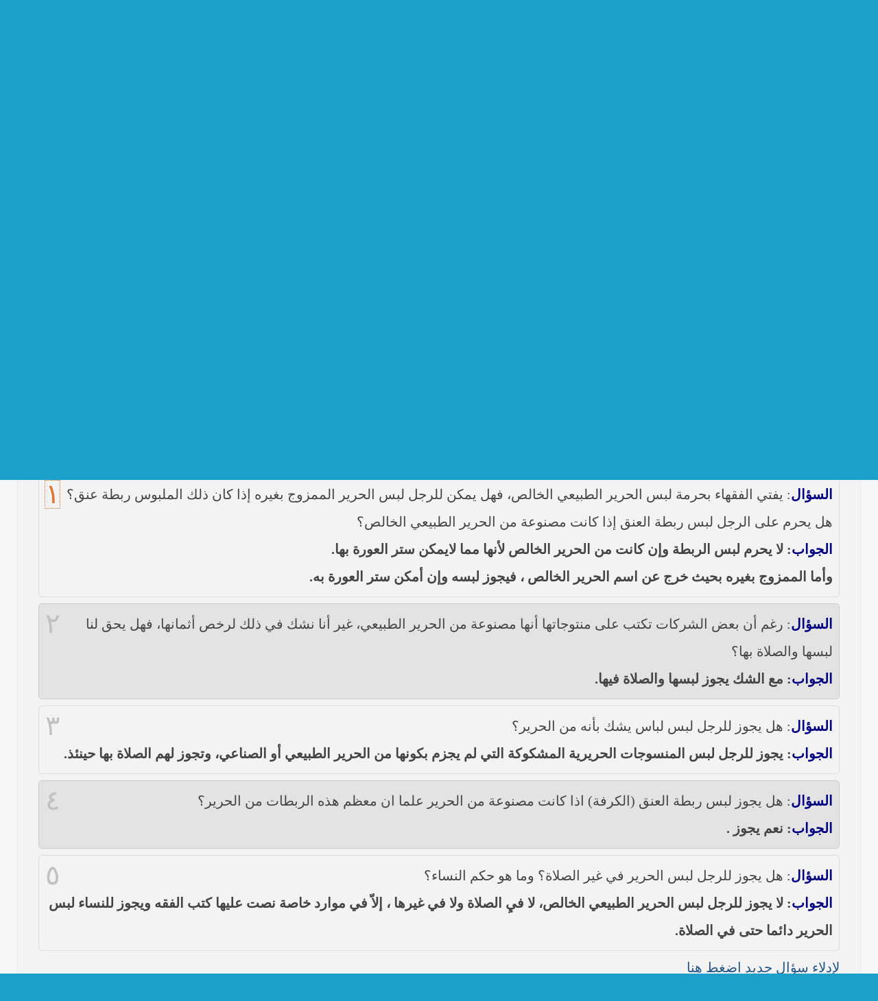

--- FILE ---
content_type: text/html; charset=UTF-8
request_url: https://www.sistani.org/arabic/qa/02205/
body_size: 3677
content:
<!DOCTYPE html>
<html dir="rtl" itemscope itemtype="http://schema.org/Answer">
<head>
<meta http-equiv="Content-Type" content="text/html; charset=utf-8" />
<meta http-equiv="Content-Language" content="ar-sa" />
<title>لبس الحرير للرجال - الاستفتاءات - موقع مكتب سماحة المرجع الديني الأعلى السيد علي الحسيني السيستاني (دام ظله)</title>
<meta name="viewport" content="initial-scale=1" />
<link rel="stylesheet" href="/static/_1643009881.css" />
<meta name="keywords" content="لبس الحرير للرجال" />
<meta name="description" content="لبس الحرير للرجال" />
<meta itemprop="description" content="لبس الحرير للرجال" />
<meta name="Robots" content="index, follow" />
<meta name="apple-mobile-web-app-capable" content="yes">
<meta name="apple-mobile-web-app-status-bar-style" content="black-translucent">
<link rel="apple-touch-icon" href="/apple-touch-icon.png" />
<link rel="apple-touch-icon" href="/apple-touch-icon-76x76.png" sizes="76x76" />
<link rel="apple-touch-icon" href="/apple-touch-icon-120x120.png" sizes="120x120" />
<link rel="apple-touch-icon" href="/apple-touch-icon-152x152.png" sizes="152x152" />
<link rel="shortcut icon" href="/favicon.ico" type="image/x-icon">
<link rel="icon" href="/favicon.ico" type="image/x-icon">
<link rel="alternate" type="application/rss+xml" title="S.Ali Sistani" href="http://www.sistani.com/arabic/rss/" />
<style>
body{font-size:125%;}
.menu{font-family:Tahoma;}
h1.header-title{font-size:15px;}
input,fieldset,legend,textarea,select,option,optgroup,h3,body{font-family:"Simplified Arabic";}
</style>
<meta itemprop="name" content="لبس الحرير للرجال - الاستفتاءات" />
<meta itemprop="image" content="/static/i/schema-default.png" />
<meta property="og:type" content="website" />
<meta property="og:title" content="لبس الحرير للرجال - الاستفتاءات - موقع مكتب سماحة المرجع الديني الأعلى السيد علي الحسيني السيستاني (دام ظله)" />
<meta property="og:description" content="لبس الحرير للرجال" />
</head>
<body class="r"><a name="top"></a>
<div class="header c" style="background-image:url(/static/i/header-arabic1380026017.jpg)">
<div class="header-icon">
<a title="الصفحة الرئيسية" href="/arabic/" class="mbg icon-home"></a>
<a href="/arabic/rss/" target="_blank" class="mbg icon-feed" title="RSS"></a>
<a href="javascript:;" title="اختيار اللغة" class="mbg icon-lang"></a>
</div>
<h1 class="header-title" style="font-size:small">موقع مكتب سماحة المرجع الديني الأعلى السيد علي الحسيني السيستاني (دام ظله)</h1>
</div>
<div class="menu menu-rtl">
<div>
<div class="language-list-top disn">
<a href="/arabic/" class="r5 rtl b">العربية</a>
<a href="/persian/" class="r5 rtl b">فارسی</a>
<a href="/urdu/" class="r5 rtl b">اردو</a>
<a href="/english/" class="r5 ltr b">English</a>
<a href="/azari/" class="r5 ltr b">Azərbaycan</a>
<a href="/turkish/" class="r5 ltr b">Türkçe</a>
<a href="/french/" class="r5 ltr b">Français</a>
</div>
<ul>
<li><a href="">...</a></li>
<li><a href="/arabic/data/1/">السيرة الذاتية</a></li>
<li><a href="/arabic/book/">المؤلفات والتقريرات</a></li>
<li><a href="/arabic/book/fatwa/">الكتب الفتوائية</a></li>
<li><a href="/arabic/qa/">الإستفتاءات</a></li>
<li><a href="/arabic/send-question/">ارسال الاستفتاء</a></li>
<li><a href="/arabic/statement/">البيانات الصادرة</a></li>
<li><a href="/arabic/institute/">المراكز والمؤسسات</a></li>
<li><a href="/arabic/social-service/">الخدمات الدينية والاجتماعية</a></li>
<li><a href="/arabic/archive/">ارشيف الموقع</a></li>
<li><a href="/arabic/data/7/">مكاتب المرجعية</a></li>
<li><a href="/arabic/data/23719/">الاتصال بنا</a></li>
<li><a href="/arabic/archive/26930/">مواقيت الأهلة لعام 1447 هـ</a></li>
</ul>
<form action="/" method="POST" class="c pd9">
<select name="redirect4menu" style="width:91%" onchange="(''===this.value)?'':location.href=this.value">
<option value="">...</option>
<option value="/arabic/data/1/">السيرة الذاتية</option>
<option value="/arabic/book/">المؤلفات والتقريرات</option>
<option value="/arabic/book/fatwa/">الكتب الفتوائية</option>
<option value="/arabic/qa/">الإستفتاءات</option>
<option value="/arabic/send-question/">ارسال الاستفتاء</option>
<option value="/arabic/statement/">البيانات الصادرة</option>
<option value="/arabic/institute/">المراكز والمؤسسات</option>
<option value="/arabic/social-service/">الخدمات الدينية والاجتماعية</option>
<option value="/arabic/archive/">ارشيف الموقع</option>
<option value="/arabic/data/7/">مكاتب المرجعية</option>
<option value="/arabic/data/23719/">الاتصال بنا</option>
<option value="/arabic/archive/26930/">مواقيت الأهلة لعام 1447 هـ</option>
</select>
<noscript><input type="submit" value="»»»" /></noscript>
<div class=link4q></div>
</form>
</div>
</div>
<div class="wrapper">
<div class=special-notif>
<div class="pin pr r5 noprint">
<div class="headLimit"><a href="/arabic/statement/25875//">خطبة النصر من الصحن الحسيني الشريف لممثّل المرجعية الدينية العليا في كربلاء المقدّسة فضيلة العلاّمة الشيخ عبد المهدي الكربلائي في (26/ربيع الأول/1439هـ)  الموافق (15/12/2017م)</a><br />
<br />
<a href="/arabic/archive/25155/">نص ما ورد بشأن الأوضاع الراهنة في العراق في خطبة الجمعة لممثل المرجعية الدينية العليا في كربلاء المقدسة فضيلة العلاّمة السيد احمد الصافي في (21/ شوال /1436هـ) الموافق( 7/ آب/2015م )</a><br />
<br />
<a href="/arabic/archive/25034//">نصائح وتوجيهات للمقاتلين في ساحات الجهاد</a><br />
<br />
<a href="/arabic/archive/24925/">نص ما ورد بشأن الأوضاع الراهنة في العراق في خطبة الجمعة لممثل المرجعية الدينية العليا في كربلاء المقدسة فضيلة العلاّمة الشيخ عبد المهدي الكربلائي في (12/ رمضان /1435هـ) الموافق( 11/ تموز/2014م )</a><br />
<br />
<a href="/arabic/archive/24921/">نصّ ما ورد بشأن الوضع الراهن في العراق في خطبة الجمعة التي ألقاها فضيلة العلاّمة السيد أحمد الصافي ممثّل المرجعية الدينية العليا في يوم (5/ رمضان / 1435 هـ ) الموافق (4/ تموز / 2014م)</a><br />
<br />
<a href="/arabic/archive/24915/">نصّ ما ورد بشأن الأوضاع الراهنة في العراق في خطبة الجمعة التي ألقاها فضيلة العلاّمة السيد أحمد الصافي ممثّل المرجعية الدينية العليا في يوم (21 / شعبان / 1435هـ ) الموافق (20 / حزيران / 2014 م)</a><br />
<br />
<a href="/arabic/in-news/24912//">----- تصريح حول الأوضاع الراهنة في العراق (14/06/2014) -----</a><br />
<br />
<a href="/arabic/archive/24918/">ما ورد في خطبة الجمعة لممثل المرجعية الدينية العليا في كربلاء المقدسة فضيلة العلاّمة الشيخ عبد المهدي الكربلائي في (14/ شعبان /1435هـ) الموافق ( 13/6/2014م ) بعد سيطرة (داعش) على مناطق واسعة في محافظتي نينوى وصلاح الدين وإعلانها أنها تستهدف بقية المحافظات</a><br />
<br />
<a href="/arabic/statement/24906/">بيان صادر من مكتب سماحة السيد السيستاني -دام ظلّه - في النجف الأشرف حول التطورات الأمنية الأخيرة في محافظة نينوى</a></div>
<div class="mbg pin-icon"></div>
</div>
<div class="clr pd3"></div>
</div>
<div class="clr pd3"></div>
<div id="main-rtl">
<h1>
<a href="/arabic/qa/">الاستفتاءات</a>
»
<a href="/arabic/qa/02205/">لبس الحرير للرجال</a>
</h1>
<div id="main-qa-content">
<script>var branch_id=2205,enterAtMin3Characters="ادخل على الأقل 3 أحرف";</script>
<div class="pd9 part-search fl">
<input type="text" />
<span class="disn">
البحث في:&nbsp;
<select><option>جميع الأسئلة<option>أسئلة هذا القسم</select>&nbsp;
</span>
&nbsp;<button>ابحث</button>
</div>
<div class="clr"></div>
<div class="one-qa">
<a href="/arabic/qa/22018/" name="22018" title="رابط السؤال والجواب" class="fl qa-num">١</a>
<span id="q22018">
<span class="nvy b">السؤال</span>: يفتي الفقهاء بحرمة لبس الحرير الطبيعي الخالص، فهل يمكن للرجل لبس الحرير الممزوج بغيره إذا كان ذلك الملبوس ربطة عنق؟ هل يحرم على الرجل لبس ربطة العنق إذا كانت مصنوعة من الحرير الطبيعي الخالص؟
<div class="b">
<span class="nvy">الجواب</span>: لا يحرم لبس الربطة وإن كانت من الحرير الخالص لأنها مما لايمكن ستر العورة بها.<br />
وأما الممزوج بغيره بحيث خرج عن اسم الحرير الخالص ، فيجوز لبسه وإن أمكن ستر العورة به.
</div>
<span class=disn>sistani.org/22018</span>
</span>
<div class="clr"></div>
</div>
<div class="one-qa">
<a href="/arabic/qa/22019/" name="22019" title="رابط السؤال والجواب" class="fl qa-num">٢</a>
<span id="q22019">
<span class="nvy b">السؤال</span>: رغم أن بعض الشركات تكتب على منتوجاتها أنها مصنوعة من الحرير الطبيعي، غير أنا نشك في ذلك لرخص أثمانها، فهل يحق لنا لبسها والصلاة بها؟
<div class="b">
<span class="nvy">الجواب</span>: مع الشك يجوز لبسها والصلاة فيها.
</div>
<span class=disn>sistani.org/22019</span>
</span>
<div class="clr"></div>
</div>
<div class="one-qa">
<a href="/arabic/qa/22020/" name="22020" title="رابط السؤال والجواب" class="fl qa-num">٣</a>
<span id="q22020">
<span class="nvy b">السؤال</span>: هل يجوز للرجل لبس لباس يشك بأنه من الحرير؟
<div class="b">
<span class="nvy">الجواب</span>: يجوز للرجل لبس المنسوجات الحريرية المشكوكة التي لم يجزم بكونها من الحرير الطبيعي أو الصناعي، وتجوز لهم الصلاة بها حينئذ.
</div>
<span class=disn>sistani.org/22020</span>
</span>
<div class="clr"></div>
</div>
<div class="one-qa">
<a href="/arabic/qa/22021/" name="22021" title="رابط السؤال والجواب" class="fl qa-num">٤</a>
<span id="q22021">
<span class="nvy b">السؤال</span>: هل يجوز لبس ربطة العنق (الكرفة) اذا كانت مصنوعة من الحرير علما ان معظم هذه الربطات من الحرير؟
<div class="b">
<span class="nvy">الجواب</span>: نعم يجوز .
</div>
<span class=disn>sistani.org/22021</span>
</span>
<div class="clr"></div>
</div>
<div class="one-qa">
<a href="/arabic/qa/22022/" name="22022" title="رابط السؤال والجواب" class="fl qa-num">٥</a>
<span id="q22022">
<span class="nvy b">السؤال</span>: هل يجوز للرجل لبس الحرير في غير الصلاة؟ وما هو حكم النساء؟
<div class="b">
<span class="nvy">الجواب</span>: لا يجوز للرجل لبس الحرير الطبيعي الخالص، لا فيِ الصلاة ولا في غيرها ، إلاّ في موارد خاصة نصت عليها كتب الفقه ويجوز للنساء لبس الحرير دائما حتى في الصلاة.<br />
</div>
<span class=disn>sistani.org/22022</span>
</span>
<div class="clr"></div>
</div>
<a href="/arabic/send-question/" class="noprint">لإدلاء سؤال جديد اضغط هنا</a>
<div class="clr pd3"></div>
<div class="socialShare" style="text-align:center"></div>
</div>
<div class="clr"></div>
</div>
<div class="clr"></div>
</div><!-- for closing .wrapper -->
<div class="clr"></div>
<a class="fl mbg link-to-top noprint" href="#top" title="أعلى الصفحة"></a>
<div class="pd5"></div>
<div class="language-list c noprint">
<a href="/arabic/" class="r5 rtl">العربية</a>
<a href="/persian/" class="r5 rtl">فارسی</a>
<a href="/urdu/" class="r5 rtl">اردو</a>
<a href="/english/" class="r5 ltr">English</a>
<a href="/azari/" class="r5 ltr">Azərbaycan</a>
<a href="/turkish/" class="r5 ltr">Türkçe</a>
<a href="/french/" class="r5 ltr">Français</a>
</div>
<div id="qrcode" style="left:0;"></div>
<script src="//cdnjs.cloudflare.com/ajax/libs/jquery/1.9.1/jquery.min.js"></script>
<script>var direction="rtl",lang="arabic",part="qa",suid="02205";!window.jQuery && document.write(unescape('%3Cscript src="/static/jquery.1.9.1.js"%3E%3C/script%3E'))</script>
<script src="/static/_1730723657.js"></script>
<!--
Front-end : 3h.developer
-->
</body></html>